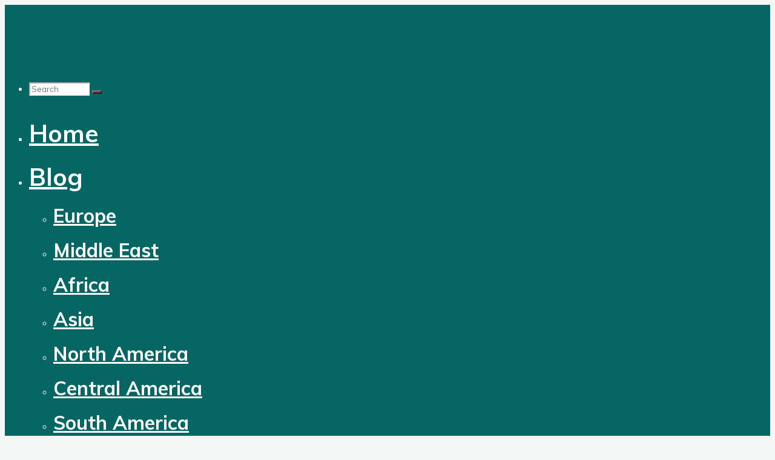

--- FILE ---
content_type: text/html; charset=UTF-8
request_url: http://blog.talesfromthesaddle.com/category/police
body_size: 17392
content:
<!DOCTYPE html>
<html lang="en-GB">
<head>
<meta name="viewport" content="width=device-width, user-scalable=yes, initial-scale=1.0">
<meta http-equiv="X-UA-Compatible" content="IE=edge" /><meta charset="UTF-8">
<link rel="profile" href="http://gmpg.org/xfn/11">
<meta name='robots' content='index, follow, max-image-preview:large, max-snippet:-1, max-video-preview:-1' />

	<!-- This site is optimized with the Yoast SEO plugin v26.5 - https://yoast.com/wordpress/plugins/seo/ -->
	<title>police Archives - TALES FROM THE SADDLE</title>
	<link rel="canonical" href="https://www.talesfromthesaddle.com/category/police" />
	<meta property="og:locale" content="en_GB" />
	<meta property="og:type" content="article" />
	<meta property="og:title" content="police Archives - TALES FROM THE SADDLE" />
	<meta property="og:url" content="https://www.talesfromthesaddle.com/category/police" />
	<meta property="og:site_name" content="TALES FROM THE SADDLE" />
	<meta name="twitter:card" content="summary_large_image" />
	<script type="application/ld+json" class="yoast-schema-graph">{"@context":"https://schema.org","@graph":[{"@type":"CollectionPage","@id":"https://www.talesfromthesaddle.com/category/police","url":"https://www.talesfromthesaddle.com/category/police","name":"police Archives - TALES FROM THE SADDLE","isPartOf":{"@id":"http://www.talesfromthesaddle.com/#website"},"breadcrumb":{"@id":"https://www.talesfromthesaddle.com/category/police#breadcrumb"},"inLanguage":"en-GB"},{"@type":"BreadcrumbList","@id":"https://www.talesfromthesaddle.com/category/police#breadcrumb","itemListElement":[{"@type":"ListItem","position":1,"name":"Home","item":"http://www.talesfromthesaddle.com/"},{"@type":"ListItem","position":2,"name":"police"}]},{"@type":"WebSite","@id":"http://www.talesfromthesaddle.com/#website","url":"http://www.talesfromthesaddle.com/","name":"TALES FROM THE SADDLE","description":"Around the World on a Honda XR125","publisher":{"@id":"http://www.talesfromthesaddle.com/#organization"},"potentialAction":[{"@type":"SearchAction","target":{"@type":"EntryPoint","urlTemplate":"http://www.talesfromthesaddle.com/?s={search_term_string}"},"query-input":{"@type":"PropertyValueSpecification","valueRequired":true,"valueName":"search_term_string"}}],"inLanguage":"en-GB"},{"@type":"Organization","@id":"http://www.talesfromthesaddle.com/#organization","name":"TALES FROM THE SADDLE","url":"http://www.talesfromthesaddle.com/","logo":{"@type":"ImageObject","inLanguage":"en-GB","@id":"http://www.talesfromthesaddle.com/#/schema/logo/image/","url":"http://www.talesfromthesaddle.com/newmap/wp-content/uploads/2023/01/Tales-Logo.png","contentUrl":"http://www.talesfromthesaddle.com/newmap/wp-content/uploads/2023/01/Tales-Logo.png","width":500,"height":500,"caption":"TALES FROM THE SADDLE"},"image":{"@id":"http://www.talesfromthesaddle.com/#/schema/logo/image/"}}]}</script>
	<!-- / Yoast SEO plugin. -->


<link rel='dns-prefetch' href='//www.talesfromthesaddle.com' />
<link rel='dns-prefetch' href='//fonts.googleapis.com' />
<link rel="alternate" type="application/rss+xml" title="TALES FROM THE SADDLE &raquo; Feed" href="http://www.talesfromthesaddle.com/feed" />
<link rel="alternate" type="application/rss+xml" title="TALES FROM THE SADDLE &raquo; Comments Feed" href="http://www.talesfromthesaddle.com/comments/feed" />
<link rel="alternate" type="application/rss+xml" title="TALES FROM THE SADDLE &raquo; police Category Feed" href="http://www.talesfromthesaddle.com/category/police/feed" />
<style id='wp-img-auto-sizes-contain-inline-css'>
img:is([sizes=auto i],[sizes^="auto," i]){contain-intrinsic-size:3000px 1500px}
/*# sourceURL=wp-img-auto-sizes-contain-inline-css */
</style>
<style id='wp-emoji-styles-inline-css'>

	img.wp-smiley, img.emoji {
		display: inline !important;
		border: none !important;
		box-shadow: none !important;
		height: 1em !important;
		width: 1em !important;
		margin: 0 0.07em !important;
		vertical-align: -0.1em !important;
		background: none !important;
		padding: 0 !important;
	}
/*# sourceURL=wp-emoji-styles-inline-css */
</style>
<style id='wp-block-library-inline-css'>
:root{--wp-block-synced-color:#7a00df;--wp-block-synced-color--rgb:122,0,223;--wp-bound-block-color:var(--wp-block-synced-color);--wp-editor-canvas-background:#ddd;--wp-admin-theme-color:#007cba;--wp-admin-theme-color--rgb:0,124,186;--wp-admin-theme-color-darker-10:#006ba1;--wp-admin-theme-color-darker-10--rgb:0,107,160.5;--wp-admin-theme-color-darker-20:#005a87;--wp-admin-theme-color-darker-20--rgb:0,90,135;--wp-admin-border-width-focus:2px}@media (min-resolution:192dpi){:root{--wp-admin-border-width-focus:1.5px}}.wp-element-button{cursor:pointer}:root .has-very-light-gray-background-color{background-color:#eee}:root .has-very-dark-gray-background-color{background-color:#313131}:root .has-very-light-gray-color{color:#eee}:root .has-very-dark-gray-color{color:#313131}:root .has-vivid-green-cyan-to-vivid-cyan-blue-gradient-background{background:linear-gradient(135deg,#00d084,#0693e3)}:root .has-purple-crush-gradient-background{background:linear-gradient(135deg,#34e2e4,#4721fb 50%,#ab1dfe)}:root .has-hazy-dawn-gradient-background{background:linear-gradient(135deg,#faaca8,#dad0ec)}:root .has-subdued-olive-gradient-background{background:linear-gradient(135deg,#fafae1,#67a671)}:root .has-atomic-cream-gradient-background{background:linear-gradient(135deg,#fdd79a,#004a59)}:root .has-nightshade-gradient-background{background:linear-gradient(135deg,#330968,#31cdcf)}:root .has-midnight-gradient-background{background:linear-gradient(135deg,#020381,#2874fc)}:root{--wp--preset--font-size--normal:16px;--wp--preset--font-size--huge:42px}.has-regular-font-size{font-size:1em}.has-larger-font-size{font-size:2.625em}.has-normal-font-size{font-size:var(--wp--preset--font-size--normal)}.has-huge-font-size{font-size:var(--wp--preset--font-size--huge)}.has-text-align-center{text-align:center}.has-text-align-left{text-align:left}.has-text-align-right{text-align:right}.has-fit-text{white-space:nowrap!important}#end-resizable-editor-section{display:none}.aligncenter{clear:both}.items-justified-left{justify-content:flex-start}.items-justified-center{justify-content:center}.items-justified-right{justify-content:flex-end}.items-justified-space-between{justify-content:space-between}.screen-reader-text{border:0;clip-path:inset(50%);height:1px;margin:-1px;overflow:hidden;padding:0;position:absolute;width:1px;word-wrap:normal!important}.screen-reader-text:focus{background-color:#ddd;clip-path:none;color:#444;display:block;font-size:1em;height:auto;left:5px;line-height:normal;padding:15px 23px 14px;text-decoration:none;top:5px;width:auto;z-index:100000}html :where(.has-border-color){border-style:solid}html :where([style*=border-top-color]){border-top-style:solid}html :where([style*=border-right-color]){border-right-style:solid}html :where([style*=border-bottom-color]){border-bottom-style:solid}html :where([style*=border-left-color]){border-left-style:solid}html :where([style*=border-width]){border-style:solid}html :where([style*=border-top-width]){border-top-style:solid}html :where([style*=border-right-width]){border-right-style:solid}html :where([style*=border-bottom-width]){border-bottom-style:solid}html :where([style*=border-left-width]){border-left-style:solid}html :where(img[class*=wp-image-]){height:auto;max-width:100%}:where(figure){margin:0 0 1em}html :where(.is-position-sticky){--wp-admin--admin-bar--position-offset:var(--wp-admin--admin-bar--height,0px)}@media screen and (max-width:600px){html :where(.is-position-sticky){--wp-admin--admin-bar--position-offset:0px}}

/*# sourceURL=wp-block-library-inline-css */
</style><style id='wp-block-media-text-inline-css'>
.wp-block-media-text{box-sizing:border-box;
  /*!rtl:begin:ignore*/direction:ltr;
  /*!rtl:end:ignore*/display:grid;grid-template-columns:50% 1fr;grid-template-rows:auto}.wp-block-media-text.has-media-on-the-right{grid-template-columns:1fr 50%}.wp-block-media-text.is-vertically-aligned-top>.wp-block-media-text__content,.wp-block-media-text.is-vertically-aligned-top>.wp-block-media-text__media{align-self:start}.wp-block-media-text.is-vertically-aligned-center>.wp-block-media-text__content,.wp-block-media-text.is-vertically-aligned-center>.wp-block-media-text__media,.wp-block-media-text>.wp-block-media-text__content,.wp-block-media-text>.wp-block-media-text__media{align-self:center}.wp-block-media-text.is-vertically-aligned-bottom>.wp-block-media-text__content,.wp-block-media-text.is-vertically-aligned-bottom>.wp-block-media-text__media{align-self:end}.wp-block-media-text>.wp-block-media-text__media{
  /*!rtl:begin:ignore*/grid-column:1;grid-row:1;
  /*!rtl:end:ignore*/margin:0}.wp-block-media-text>.wp-block-media-text__content{direction:ltr;
  /*!rtl:begin:ignore*/grid-column:2;grid-row:1;
  /*!rtl:end:ignore*/padding:0 8%;word-break:break-word}.wp-block-media-text.has-media-on-the-right>.wp-block-media-text__media{
  /*!rtl:begin:ignore*/grid-column:2;grid-row:1
  /*!rtl:end:ignore*/}.wp-block-media-text.has-media-on-the-right>.wp-block-media-text__content{
  /*!rtl:begin:ignore*/grid-column:1;grid-row:1
  /*!rtl:end:ignore*/}.wp-block-media-text__media a{display:block}.wp-block-media-text__media img,.wp-block-media-text__media video{height:auto;max-width:unset;vertical-align:middle;width:100%}.wp-block-media-text.is-image-fill>.wp-block-media-text__media{background-size:cover;height:100%;min-height:250px}.wp-block-media-text.is-image-fill>.wp-block-media-text__media>a{display:block;height:100%}.wp-block-media-text.is-image-fill>.wp-block-media-text__media img{height:1px;margin:-1px;overflow:hidden;padding:0;position:absolute;width:1px;clip:rect(0,0,0,0);border:0}.wp-block-media-text.is-image-fill-element>.wp-block-media-text__media{height:100%;min-height:250px}.wp-block-media-text.is-image-fill-element>.wp-block-media-text__media>a{display:block;height:100%}.wp-block-media-text.is-image-fill-element>.wp-block-media-text__media img{height:100%;object-fit:cover;width:100%}@media (max-width:600px){.wp-block-media-text.is-stacked-on-mobile{grid-template-columns:100%!important}.wp-block-media-text.is-stacked-on-mobile>.wp-block-media-text__media{grid-column:1;grid-row:1}.wp-block-media-text.is-stacked-on-mobile>.wp-block-media-text__content{grid-column:1;grid-row:2}}
/*# sourceURL=http://www.talesfromthesaddle.com/newmap/wp-includes/blocks/media-text/style.min.css */
</style>
<style id='wp-block-paragraph-inline-css'>
.is-small-text{font-size:.875em}.is-regular-text{font-size:1em}.is-large-text{font-size:2.25em}.is-larger-text{font-size:3em}.has-drop-cap:not(:focus):first-letter{float:left;font-size:8.4em;font-style:normal;font-weight:100;line-height:.68;margin:.05em .1em 0 0;text-transform:uppercase}body.rtl .has-drop-cap:not(:focus):first-letter{float:none;margin-left:.1em}p.has-drop-cap.has-background{overflow:hidden}:root :where(p.has-background){padding:1.25em 2.375em}:where(p.has-text-color:not(.has-link-color)) a{color:inherit}p.has-text-align-left[style*="writing-mode:vertical-lr"],p.has-text-align-right[style*="writing-mode:vertical-rl"]{rotate:180deg}
/*# sourceURL=http://www.talesfromthesaddle.com/newmap/wp-includes/blocks/paragraph/style.min.css */
</style>
<style id='global-styles-inline-css'>
:root{--wp--preset--aspect-ratio--square: 1;--wp--preset--aspect-ratio--4-3: 4/3;--wp--preset--aspect-ratio--3-4: 3/4;--wp--preset--aspect-ratio--3-2: 3/2;--wp--preset--aspect-ratio--2-3: 2/3;--wp--preset--aspect-ratio--16-9: 16/9;--wp--preset--aspect-ratio--9-16: 9/16;--wp--preset--color--black: #000000;--wp--preset--color--cyan-bluish-gray: #abb8c3;--wp--preset--color--white: #ffffff;--wp--preset--color--pale-pink: #f78da7;--wp--preset--color--vivid-red: #cf2e2e;--wp--preset--color--luminous-vivid-orange: #ff6900;--wp--preset--color--luminous-vivid-amber: #fcb900;--wp--preset--color--light-green-cyan: #7bdcb5;--wp--preset--color--vivid-green-cyan: #00d084;--wp--preset--color--pale-cyan-blue: #8ed1fc;--wp--preset--color--vivid-cyan-blue: #0693e3;--wp--preset--color--vivid-purple: #9b51e0;--wp--preset--color--accent-1: #963232;--wp--preset--color--accent-2: #0F8B8D;--wp--preset--color--headings: #162521;--wp--preset--color--sitetext: #707070;--wp--preset--color--sitebg: #f3f7f6;--wp--preset--gradient--vivid-cyan-blue-to-vivid-purple: linear-gradient(135deg,rgb(6,147,227) 0%,rgb(155,81,224) 100%);--wp--preset--gradient--light-green-cyan-to-vivid-green-cyan: linear-gradient(135deg,rgb(122,220,180) 0%,rgb(0,208,130) 100%);--wp--preset--gradient--luminous-vivid-amber-to-luminous-vivid-orange: linear-gradient(135deg,rgb(252,185,0) 0%,rgb(255,105,0) 100%);--wp--preset--gradient--luminous-vivid-orange-to-vivid-red: linear-gradient(135deg,rgb(255,105,0) 0%,rgb(207,46,46) 100%);--wp--preset--gradient--very-light-gray-to-cyan-bluish-gray: linear-gradient(135deg,rgb(238,238,238) 0%,rgb(169,184,195) 100%);--wp--preset--gradient--cool-to-warm-spectrum: linear-gradient(135deg,rgb(74,234,220) 0%,rgb(151,120,209) 20%,rgb(207,42,186) 40%,rgb(238,44,130) 60%,rgb(251,105,98) 80%,rgb(254,248,76) 100%);--wp--preset--gradient--blush-light-purple: linear-gradient(135deg,rgb(255,206,236) 0%,rgb(152,150,240) 100%);--wp--preset--gradient--blush-bordeaux: linear-gradient(135deg,rgb(254,205,165) 0%,rgb(254,45,45) 50%,rgb(107,0,62) 100%);--wp--preset--gradient--luminous-dusk: linear-gradient(135deg,rgb(255,203,112) 0%,rgb(199,81,192) 50%,rgb(65,88,208) 100%);--wp--preset--gradient--pale-ocean: linear-gradient(135deg,rgb(255,245,203) 0%,rgb(182,227,212) 50%,rgb(51,167,181) 100%);--wp--preset--gradient--electric-grass: linear-gradient(135deg,rgb(202,248,128) 0%,rgb(113,206,126) 100%);--wp--preset--gradient--midnight: linear-gradient(135deg,rgb(2,3,129) 0%,rgb(40,116,252) 100%);--wp--preset--font-size--small: 10px;--wp--preset--font-size--medium: 20px;--wp--preset--font-size--large: 25px;--wp--preset--font-size--x-large: 42px;--wp--preset--font-size--normal: 16px;--wp--preset--font-size--larger: 40px;--wp--preset--spacing--20: 0.44rem;--wp--preset--spacing--30: 0.67rem;--wp--preset--spacing--40: 1rem;--wp--preset--spacing--50: 1.5rem;--wp--preset--spacing--60: 2.25rem;--wp--preset--spacing--70: 3.38rem;--wp--preset--spacing--80: 5.06rem;--wp--preset--shadow--natural: 6px 6px 9px rgba(0, 0, 0, 0.2);--wp--preset--shadow--deep: 12px 12px 50px rgba(0, 0, 0, 0.4);--wp--preset--shadow--sharp: 6px 6px 0px rgba(0, 0, 0, 0.2);--wp--preset--shadow--outlined: 6px 6px 0px -3px rgb(255, 255, 255), 6px 6px rgb(0, 0, 0);--wp--preset--shadow--crisp: 6px 6px 0px rgb(0, 0, 0);}:where(.is-layout-flex){gap: 0.5em;}:where(.is-layout-grid){gap: 0.5em;}body .is-layout-flex{display: flex;}.is-layout-flex{flex-wrap: wrap;align-items: center;}.is-layout-flex > :is(*, div){margin: 0;}body .is-layout-grid{display: grid;}.is-layout-grid > :is(*, div){margin: 0;}:where(.wp-block-columns.is-layout-flex){gap: 2em;}:where(.wp-block-columns.is-layout-grid){gap: 2em;}:where(.wp-block-post-template.is-layout-flex){gap: 1.25em;}:where(.wp-block-post-template.is-layout-grid){gap: 1.25em;}.has-black-color{color: var(--wp--preset--color--black) !important;}.has-cyan-bluish-gray-color{color: var(--wp--preset--color--cyan-bluish-gray) !important;}.has-white-color{color: var(--wp--preset--color--white) !important;}.has-pale-pink-color{color: var(--wp--preset--color--pale-pink) !important;}.has-vivid-red-color{color: var(--wp--preset--color--vivid-red) !important;}.has-luminous-vivid-orange-color{color: var(--wp--preset--color--luminous-vivid-orange) !important;}.has-luminous-vivid-amber-color{color: var(--wp--preset--color--luminous-vivid-amber) !important;}.has-light-green-cyan-color{color: var(--wp--preset--color--light-green-cyan) !important;}.has-vivid-green-cyan-color{color: var(--wp--preset--color--vivid-green-cyan) !important;}.has-pale-cyan-blue-color{color: var(--wp--preset--color--pale-cyan-blue) !important;}.has-vivid-cyan-blue-color{color: var(--wp--preset--color--vivid-cyan-blue) !important;}.has-vivid-purple-color{color: var(--wp--preset--color--vivid-purple) !important;}.has-black-background-color{background-color: var(--wp--preset--color--black) !important;}.has-cyan-bluish-gray-background-color{background-color: var(--wp--preset--color--cyan-bluish-gray) !important;}.has-white-background-color{background-color: var(--wp--preset--color--white) !important;}.has-pale-pink-background-color{background-color: var(--wp--preset--color--pale-pink) !important;}.has-vivid-red-background-color{background-color: var(--wp--preset--color--vivid-red) !important;}.has-luminous-vivid-orange-background-color{background-color: var(--wp--preset--color--luminous-vivid-orange) !important;}.has-luminous-vivid-amber-background-color{background-color: var(--wp--preset--color--luminous-vivid-amber) !important;}.has-light-green-cyan-background-color{background-color: var(--wp--preset--color--light-green-cyan) !important;}.has-vivid-green-cyan-background-color{background-color: var(--wp--preset--color--vivid-green-cyan) !important;}.has-pale-cyan-blue-background-color{background-color: var(--wp--preset--color--pale-cyan-blue) !important;}.has-vivid-cyan-blue-background-color{background-color: var(--wp--preset--color--vivid-cyan-blue) !important;}.has-vivid-purple-background-color{background-color: var(--wp--preset--color--vivid-purple) !important;}.has-black-border-color{border-color: var(--wp--preset--color--black) !important;}.has-cyan-bluish-gray-border-color{border-color: var(--wp--preset--color--cyan-bluish-gray) !important;}.has-white-border-color{border-color: var(--wp--preset--color--white) !important;}.has-pale-pink-border-color{border-color: var(--wp--preset--color--pale-pink) !important;}.has-vivid-red-border-color{border-color: var(--wp--preset--color--vivid-red) !important;}.has-luminous-vivid-orange-border-color{border-color: var(--wp--preset--color--luminous-vivid-orange) !important;}.has-luminous-vivid-amber-border-color{border-color: var(--wp--preset--color--luminous-vivid-amber) !important;}.has-light-green-cyan-border-color{border-color: var(--wp--preset--color--light-green-cyan) !important;}.has-vivid-green-cyan-border-color{border-color: var(--wp--preset--color--vivid-green-cyan) !important;}.has-pale-cyan-blue-border-color{border-color: var(--wp--preset--color--pale-cyan-blue) !important;}.has-vivid-cyan-blue-border-color{border-color: var(--wp--preset--color--vivid-cyan-blue) !important;}.has-vivid-purple-border-color{border-color: var(--wp--preset--color--vivid-purple) !important;}.has-vivid-cyan-blue-to-vivid-purple-gradient-background{background: var(--wp--preset--gradient--vivid-cyan-blue-to-vivid-purple) !important;}.has-light-green-cyan-to-vivid-green-cyan-gradient-background{background: var(--wp--preset--gradient--light-green-cyan-to-vivid-green-cyan) !important;}.has-luminous-vivid-amber-to-luminous-vivid-orange-gradient-background{background: var(--wp--preset--gradient--luminous-vivid-amber-to-luminous-vivid-orange) !important;}.has-luminous-vivid-orange-to-vivid-red-gradient-background{background: var(--wp--preset--gradient--luminous-vivid-orange-to-vivid-red) !important;}.has-very-light-gray-to-cyan-bluish-gray-gradient-background{background: var(--wp--preset--gradient--very-light-gray-to-cyan-bluish-gray) !important;}.has-cool-to-warm-spectrum-gradient-background{background: var(--wp--preset--gradient--cool-to-warm-spectrum) !important;}.has-blush-light-purple-gradient-background{background: var(--wp--preset--gradient--blush-light-purple) !important;}.has-blush-bordeaux-gradient-background{background: var(--wp--preset--gradient--blush-bordeaux) !important;}.has-luminous-dusk-gradient-background{background: var(--wp--preset--gradient--luminous-dusk) !important;}.has-pale-ocean-gradient-background{background: var(--wp--preset--gradient--pale-ocean) !important;}.has-electric-grass-gradient-background{background: var(--wp--preset--gradient--electric-grass) !important;}.has-midnight-gradient-background{background: var(--wp--preset--gradient--midnight) !important;}.has-small-font-size{font-size: var(--wp--preset--font-size--small) !important;}.has-medium-font-size{font-size: var(--wp--preset--font-size--medium) !important;}.has-large-font-size{font-size: var(--wp--preset--font-size--large) !important;}.has-x-large-font-size{font-size: var(--wp--preset--font-size--x-large) !important;}
/*# sourceURL=global-styles-inline-css */
</style>

<style id='classic-theme-styles-inline-css'>
/*! This file is auto-generated */
.wp-block-button__link{color:#fff;background-color:#32373c;border-radius:9999px;box-shadow:none;text-decoration:none;padding:calc(.667em + 2px) calc(1.333em + 2px);font-size:1.125em}.wp-block-file__button{background:#32373c;color:#fff;text-decoration:none}
/*# sourceURL=/wp-includes/css/classic-themes.min.css */
</style>
<link rel='stylesheet' id='parent-style-css' href='http://www.talesfromthesaddle.com/newmap/wp-content/themes/bravada/style.css?ver=6.9' media='all' />
<link rel='stylesheet' id='child-style-css' href='http://www.talesfromthesaddle.com/newmap/wp-content/themes/bravada-child/style.css?ver=6.9' media='all' />
<link rel='stylesheet' id='bravada-themefonts-css' href='http://www.talesfromthesaddle.com/newmap/wp-content/themes/bravada/resources/fonts/fontfaces.css?ver=1.2.0' media='all' />
<link rel='stylesheet' id='bravada-googlefonts-css' href='//fonts.googleapis.com/css?family=Muli%3A%7CPlayfair+Display%3A%7COpen+Sans%3A%7CMuli%3A100%2C200%2C300%2C400%2C500%2C600%2C700%2C800%2C900%7CMuli%3A700%7CPlayfair+Display%3A700%7COpen+Sans%3A700&#038;ver=1.2.0' media='all' />
<link rel='stylesheet' id='bravada-main-css' href='http://www.talesfromthesaddle.com/newmap/wp-content/themes/bravada-child/style.css?ver=1.2.0' media='all' />
<style id='bravada-main-inline-css'>
 body:not(.bravada-landing-page) #container, #colophon-inside, .footer-inside, #breadcrumbs-container-inside { margin: 0 auto; max-width: 1480px; } body:not(.bravada-landing-page) #container { max-width: calc( 1480px - 4em ); } #primary { width: 320px; } #secondary { width: 320px; } #container.one-column .main { width: 100%; } #container.two-columns-right #secondary { float: right; } #container.two-columns-right .main, .two-columns-right #breadcrumbs { width: calc( 100% - 320px ); float: left; } #container.two-columns-left #primary { float: left; } #container.two-columns-left .main, .two-columns-left #breadcrumbs { width: calc( 100% - 320px ); float: right; } #container.three-columns-right #primary, #container.three-columns-left #primary, #container.three-columns-sided #primary { float: left; } #container.three-columns-right #secondary, #container.three-columns-left #secondary, #container.three-columns-sided #secondary { float: left; } #container.three-columns-right #primary, #container.three-columns-left #secondary { margin-left: 0%; margin-right: 0%; } #container.three-columns-right .main, .three-columns-right #breadcrumbs { width: calc( 100% - 640px ); float: left; } #container.three-columns-left .main, .three-columns-left #breadcrumbs { width: calc( 100% - 640px ); float: right; } #container.three-columns-sided #secondary { float: right; } #container.three-columns-sided .main, .three-columns-sided #breadcrumbs { width: calc( 100% - 640px ); float: right; } .three-columns-sided #breadcrumbs { margin: 0 calc( 0% + 320px ) 0 -1920px; } html { font-family: Muli; font-size: 16px; font-weight: 400; line-height: 1.8; ; } #site-title { font-family: Muli; font-size: 1.3em; font-weight: 700; } #site-text { ; } nav#mobile-menu #mobile-nav a { font-family: Muli; font-size: 2.5em; font-weight: 700; font-size: clamp(1.3rem, 5vw, 2.5em); ; } nav#mobile-menu #mobile-nav ul.sub-menu a { font-size: clamp(1.1rem, 4vw, 2em); } nav#mobile-menu input[type=search] { font-family: Muli; } .widget-title, #comments-title, #reply-title, .related-posts .related-main-title, .main .author-info .page-title { font-family: Playfair Display; font-size: 1.2em; font-weight: 700; line-height: 2; margin-bottom: 0.5em; ; } .widget-title::after, #comments-title::after, #reply-title::after, .related-posts .related-main-title::after { margin-bottom: 0.5em; } .widget-container { font-family: Muli; font-size: 1em; font-weight: 400; } .widget-container ul li { line-height: 1.8; ; } .entry-title, .main .page-title { font-family: Open Sans; font-size: 1.7em; font-weight: 700; ; } body:not(.single) .entry-meta > span { font-family: Muli; font-size: 1em; font-weight: 300; ; } /* single post titles/metas */ #header-page-title .entry-title, .singular-title, .lp-staticslider .staticslider-caption-title, .seriousslider-theme .seriousslider-caption-title { font-family: Playfair Display; font-size: 5em; font-weight: 700; font-size: clamp(2.5em, 5vw, 5em ); line-height: 1.3; ; } .single .entry-meta > span { font-family: Muli; font-size: 1.1em; font-weight: 300; ; } h1 { font-size: 2.33em; } h2 { font-size: 2.06em; } h3 { font-size: 1.79em; } h4 { font-size: 1.52em; } h5 { font-size: 1.25em; } h6 { font-size: 0.98em; } h1, h2, h3, h4 { font-family: Open Sans; font-weight: 700; ; } .entry-content h1, .entry-summary h1, .entry-content h2, .entry-summary h2, .entry-content h3, .entry-summary h3, .entry-content h4, .entry-summary h4, .entry-content h5, .entry-summary h5, .entry-content h6, .entry-summary h6 { line-height: 1.2; margin-bottom: 0.5em; } .lp-section-header .lp-section-desc, .lp-box-title, .lp-tt-title, #nav-fixed a + a, #nav-below span, .lp-blocks.lp-blocks1 .lp-block .lp-block-readmore { font-family: Open Sans; } .lp-section-header .lp-section-title { font-family: Muli; } blockquote cite { font-family: Muli; } :root { --bravada-accent-1: #963232; --bravada-accent-2: #0F8B8D; } .bravada-accent-1 { color: #963232; } .bravada-accent-2 { color: #0F8B8D; } .bravada-accent-1-bg { background-color: #963232; } .bravada-accent-2-bg { background-color: #0F8B8D; } body { color: #707070; background-color: #F3F7F6; } .lp-staticslider .staticslider-caption-text a { color: #FFFFFF; } #site-header-main, .menu-search-animated .searchform input[type="search"], #access .menu-search-animated .searchform, .site-header-bottom-fixed, .bravada-over-menu .site-header-bottom.header-fixed .site-header-bottom-fixed { background-color: #FFFFFF; } .bravada-over-menu .site-header-bottom-fixed { background: transparent; } .bravada-over-menu .header-fixed.site-header-bottom #site-title a, .bravada-over-menu .header-fixed.site-header-bottom #site-description { color: #963232; } .bravada-over-menu #site-title a, .bravada-over-menu #site-description, .bravada-over-menu #access > div > ul > li, .bravada-over-menu #access > div > ul > li > a, .bravada-over-menu .site-header-bottom:not(.header-fixed) #nav-toggle, #breadcrumbs-container span, #breadcrumbs-container a, #breadcrumbs-container i { color: #FFFFFF; } #bmobile #site-title a { color: #963232; } #site-title a::before { background: #963232; } body:not(.bravada-over-menu) .site-header-bottom #site-title a::before, .bravada-over-menu .header-fixed.site-header-bottom #site-title a::before { background: #0F8B8D; } body:not(.bravada-over-menu) .site-header-bottom #site-title a:hover { color: #963232; } #site-title a:hover::before { background: #0F8B8D; } #access > div > ul > li, #access > div > ul > li > a, .bravada-over-menu .header-fixed.site-header-bottom #access > div > ul > li:not([class*='current']), .bravada-over-menu .header-fixed.site-header-bottom #access > div > ul > li:not([class*='current']) > a { color: #444444; } .hamburger span { background-color: #444444; } #mobile-menu, nav#mobile-menu #mobile-nav a { color: #FFFFFF; } nav#mobile-menu #mobile-nav > li.current_page_item > a, nav#mobile-menu #mobile-nav > li.current-menu-item > a, nav#mobile-menu #mobile-nav > li.current_page_ancestor > a, nav#mobile-menu #mobile-nav > li.current-menu-ancestor > a, nav#mobile-menu #mobile-nav a:hover { color: #963232; } nav#mobile-menu { color: #FFFFFF; background-color: #066664; } #mobile-nav .searchform input[type="search"] { border-color: #FFFFFF; } .burgermenu-active.bravada-over-menu .site-header-bottom.header-fixed .site-header-bottom-fixed { background-color: transparent; } .burgermenu-active.bravada-over-menu .site-header-bottom .hamburger span { background-color: #FFFFFF; } .bravada-over-menu:not(.burgermenu-active) .site-header-bottom:not(.header-fixed) .hamburger span { background-color: #FFFFFF; } .bravada-over-menu .header-fixed.site-header-bottom .side-section-element.widget_cryout_socials a:hover::before, .side-section-element.widget_cryout_socials a:hover::before { color: #FFFFFF; } #access ul.sub-menu li a, #access ul.children li a, .topmenu ul li a { color: #FFFFFF; } #access ul.sub-menu li a, #access ul.children li a { background-color: #066664; } #access ul.sub-menu li a:hover, #access ul.children li a:hover { color: #963232; } #access > div > ul > li.current_page_item > a, #access > div > ul > li.current-menu-item > a, #access > div > ul > li.current_page_ancestor > a, #access > div > ul > li.current-menu-ancestor > a, .bravada-over-menu .header-fixed.site-header-bottom #access > div > ul > li > a { color: #963232; } #access ul.children > li.current_page_item > a, #access ul.sub-menu > li.current-menu-item > a, #access ul.children > li.current_page_ancestor > a, #access ul.sub-menu > li.current-menu-ancestor > a { opacity: 0.95; } #access > div > ul ul > li a:not(:only-child)::after { border-left-color: #066664; } #access > div > ul > li > ul::before { border-bottom-color: #066664; } #access ul li.special1 > a { background-color: #f0f0f0; } #access ul li.special2 > a { background-color: #444444; color: #FFFFFF; } #access ul li.accent1 > a { background-color: #963232; color: #FFFFFF; } #access ul li.accent2 > a { background-color: #0F8B8D; color: #FFFFFF; } #access ul li.accent1 > a:hover, #access ul li.accent2 > a:hover { color: #FFFFFF; } #access > div > ul > li.accent1 > a > span::before, #access > div > ul > li.accent2 > a > span::before { background-color: #FFFFFF; } article.hentry, body:not(.blog):not(.page-template-template-blog):not(.archive):not(.search) #container:not(.bravada-landing-page) .main, body.bravada-boxed-layout:not(.bravada-landing-page) #container { background-color: #f3f7f6; } .pagination span { color: #0F8B8D; } .pagination a:hover { background-color: #963232; color: #f3f7f6; } #header-overlay, .lp-staticslider::after, .seriousslider-theme .item::after { background-color: #08415c; background: -webkit-linear-gradient( 90deg, #08415c 0%, #1c110a 100%); background: linear-gradient( 180deg, #08415c 0%, #1c110a 100%); opacity: 0.6; pointer-events: none; } #header-page-title #header-page-title-inside, #header-page-title .entry-title, #header-page-title .entry-meta span, #header-page-title .entry-meta a, #header-page-title .entry-meta time, #header-page-title .entry-meta .icon-metas::before, #header-page-title .byline, #header-page-title #breadcrumbs-nav, .lp-staticslider .staticslider-caption-inside, .seriousslider-theme .seriousslider-caption-inside { color: #FFFFFF; } #colophon, #footer { background-color: #1e3231; color: #DBDBDB; } .post-thumbnail-container .featured-image-overlay::before { background-color: #963232; background: -webkit-gradient(linear, left top, left bottom, from(#963232), to(#0F8B8D)); background: linear-gradient(to bottom, #963232, #0F8B8D); } .post-thumbnail-container .featured-image-overlay::after { background-color: #963232; background: -webkit-gradient(linear, left top, left bottom, from(#963232), to(#0F8B8D)); background: linear-gradient(to bottom, #0F8B8D, #963232); } .main #content-masonry .post-thumbnail-container:hover + .entry-after-image .entry-title a { color: #963232; } @media (max-width: 720px) { .bravada-magazine-one .main #content-masonry .post-thumbnail-container + .entry-after-image { background-color: #f3f7f6; } } .entry-title a:active, .entry-title a:hover { color: #963232; } span.entry-format { color: #963232; } .main #content-masonry .format-link .entry-content a { background-color: #963232; color: #f3f7f6; } .main #content-masonry .format-link::after { color: #f3f7f6; } .cryout article.hentry.format-image, .cryout article.hentry.format-audio, .cryout article.hentry.format-video { background-color: #f3f7f6; } .format-aside, .format-quote { border-color: #e2e6e5; } .single .author-info { border-color: #e2e6e5; } .entry-content h5, .entry-content h6, .lp-text-content h5, .lp-text-content h6 { color: #0F8B8D; } .entry-content blockquote::before, .entry-content blockquote::after { color: rgba(112,112,112,0.2); } .entry-content h1, .entry-content h2, .entry-content h3, .entry-content h4, .lp-text-content h1, .lp-text-content h2, .lp-text-content h3, .lp-text-content h4 { color: #162521; } .entry-title, .page-title { color: #162521; } a { color: #963232; } a:hover, .widget-area a, .entry-meta span a:hover, .comments-link a { color: #0F8B8D; } .comments-link a:hover, .widget-area a:hover { color: #963232; } .socials a::before, .socials a:hover::before { color: #963232; } .socials a::after, .socials a:hover::after { color: #0F8B8D; } .bravada-normalizedtags #content .tagcloud a { color: #f3f7f6; background-color: #963232; } .bravada-normalizedtags #content .tagcloud a:hover { background-color: #0F8B8D; } #nav-fixed i { background-color: #cfd3d2; } #nav-fixed .nav-next:hover i, #nav-fixed .nav-previous:hover i { background-color: #0F8B8D; } #nav-fixed a:hover + a, #nav-fixed a + a:hover { background-color: rgba(15,139,141,1); } #nav-fixed i, #nav-fixed span { color: #f3f7f6; } button#toTop i::before { color: #963232; } button#toTop i::after { color: #0F8B8D; } @media (max-width: 800px) { .cryout #footer-bottom .footer-inside { padding-top: 2.5em; } .cryout .footer-inside a#toTop { background-color: #963232; color: #F3F7F6; } .cryout .footer-inside a#toTop:hover { opacity: 0.8;} } .entry-meta .icon-metas:before { color: #b5b5b5; } #site-title span a::before { width: calc(100% - 0em); } .bravada-caption-one .main .wp-caption .wp-caption-text { border-bottom-color: #e2e6e5; } .bravada-caption-two .main .wp-caption .wp-caption-text { background-color: #e9edec; } .bravada-image-one .entry-content img[class*="align"], .bravada-image-one .entry-summary img[class*="align"], .bravada-image-two .entry-content img[class*='align'], .bravada-image-two .entry-summary img[class*='align'] { border-color: #e2e6e5; } .bravada-image-five .entry-content img[class*='align'], .bravada-image-five .entry-summary img[class*='align'] { border-color: #963232; } .entry-summary .excerpt-fade { background-image: linear-gradient(to left, #f3f7f6, transparent); } /* diffs */ span.edit-link a.post-edit-link, span.edit-link a.post-edit-link:hover, span.edit-link .icon-edit:before { color: #707070; } .searchform { border-color: #dfe3e2; } .entry-meta span, .entry-meta a, .entry-utility span, .entry-utility a, .entry-meta time, #breadcrumbs-nav { color: #a7a7a7; } .main #content-masonry .post-thumbnail-container span.bl_categ, .main #content-masonry .post-thumbnail-container .comments-link { background-color: #f3f7f6; } .footermenu ul li span.sep { color: #963232; } .entry-meta a::after, .entry-utility a::after { background: #0F8B8D; } #header-page-title .category-metas a { color: #963232; } .entry-meta .author:hover .avatar { border-color: #963232; } .animated-title span.cry-single.animated-letter, .animated-title span.cry-double.animated-letter { color: #963232; } span.entry-sticky { color: #0F8B8D; } #commentform { } code, #nav-below .nav-previous a::before, #nav-below .nav-next a::before { background-color: #e2e6e5; } #nav-below .nav-previous::after, #nav-below .nav-next::after { background-color: #963232; } pre, .comment-author { border-color: #e2e6e5; } .commentlist .comment-area, .commentlist .pingback { border-color: #e7ebea; } .commentlist img.avatar { background-color: #f3f7f6; } .comment-meta a { color: #bfbfbf; } .commentlist .reply a, .commentlist .author-name, .commentlist .author-name a { background-color: #963232; color: #f3f7f6; } .commentlist .reply a:hover { background-color: #0F8B8D; } select, input[type], textarea { color: #707070; background-color: #e9edec; } .sidey select { background-color: #f3f7f6; } .searchform .searchsubmit { background: #963232; } .searchform:hover .searchsubmit { background: #0F8B8D; } .searchform input[type="search"], .searchform input[type="search"]:hover, .searchform input[type="search"]:focus { background-color: #f3f7f6; } input[type]:hover, textarea:hover, select:hover, input[type]:focus, textarea:focus, select:focus { border-color: #d0d4d3; } button, input[type="button"], input[type="submit"], input[type="reset"] { background-color: #963232; color: #f3f7f6; } button:hover, input[type="button"]:hover, input[type="submit"]:hover, input[type="reset"]:hover { background-color: #0F8B8D; } .comment-form-author input, .comment-form-email input, .comment-form-url input, .comment-form-comment textarea { background-color: #e4e8e7; } .comment-form-author input:hover, .comment-form-email input:hover, .comment-form-url input:hover, .comment-form-comment textarea:hover, .comment-form-author input:focus, .comment-form-email input:focus, .comment-form-url input:focus, .comment-form-comment textarea:focus { background-color: #963232; color: #f3f7f6; } .comment-form-author, .comment-form-email { border-color: #f3f7f6; } hr { background-color: #e4e8e7; } .cryout-preloader-inside .bounce1 { background-color: #963232; } .cryout-preloader-inside .bounce2 { background-color: #0F8B8D; } .page-header.pad-container { background-color: #f3f7f6; } /* gutenberg */ .wp-block-image.alignwide { margin-left: calc( ( 0% + 4em ) * -1 ); margin-right: calc( ( 0% + 4em ) * -1 ); } .wp-block-image.alignwide img { width: calc( 100% + 8em ); max-width: calc( 100% + 8em ); } .has-accent-1-color, .has-accent-1-color:hover { color: #963232; } .has-accent-2-color, .has-accent-2-color:hover { color: #0F8B8D; } .has-headings-color, .has-headings-color:hover { color: #162521; } .has-sitetext-color, .has-sitetext-color:hover { color: #707070; } .has-sitebg-color, .has-sitebg-color:hover { color: #f3f7f6; } .has-accent-1-background-color { background-color: #963232; } .has-accent-2-background-color { background-color: #0F8B8D; } .has-headings-background-color { background-color: #162521; } .has-sitetext-background-color { background-color: #707070; } .has-sitebg-background-color { background-color: #f3f7f6; } .has-small-font-size { font-size: 13px; } .has-regular-font-size { font-size: 16px; } .has-large-font-size { font-size: 19px; } .has-larger-font-size { font-size: 23px; } .has-huge-font-size { font-size: 23px; } /* woocommerce */ .woocommerce-thumbnail-container .woocommerce-buttons-container a, .woocommerce-page #respond input#submit.alt, .woocommerce a.button.alt, .woocommerce-page button.button.alt, .woocommerce input.button.alt, .woocommerce #respond input#submit, .woocommerce a.button, .woocommerce button.button, .woocommerce input.button { } .woocommerce ul.products li.product .woocommerce-loop-category__title, .woocommerce ul.products li.product .woocommerce-loop-product__title, .woocommerce ul.products li.product h3, .woocommerce div.product .product_title, .woocommerce .woocommerce-tabs h2 { font-family: Muli; } .woocommerce ul.products li.product .woocommerce-loop-category__title, .woocommerce ul.products li.product .woocommerce-loop-product__title, .woocommerce ul.products li.product h3, .woocommerce .star-rating { color: #0F8B8D; } .woocommerce #respond input#submit, .woocommerce a.button, .woocommerce button.button, .woocommerce input.button { background-color: #963232; color: #f3f7f6; line-height: 1.8; } .woocommerce #respond input#submit:hover, .woocommerce a.button:hover, .woocommerce button.button:hover, .woocommerce input.button:hover { background-color: #0f8b8d; color: #f3f7f6; } .woocommerce-page #respond input#submit.alt, .woocommerce a.button.alt, .woocommerce-page button.button.alt, .woocommerce input.button.alt { color: #963232; line-height: 1.8; } .woocommerce-page #respond input#submit.alt::after, .woocommerce a.button.alt::after, .woocommerce-page button.button.alt::after, .woocommerce input.button.alt::after { content: ""; position: absolute; left: 0; top: 0; width: 100%; height: 100%; outline: 2px solid; -webkit-transition: .3s ease all; transition: .3s ease all; } .woocommerce-page #respond input#submit.alt:hover::after, .woocommerce a.button.alt:hover::after, .woocommerce-page button.button.alt:hover::after, .woocommerce input.button.alt:hover::after { opacity: 0; -webkit-transform: scale(1.2, 1.4); transform: scale(1.2, 1.4); } .woocommerce-page #respond input#submit.alt:hover, .woocommerce a.button.alt:hover, .woocommerce-page button.button.alt:hover, .woocommerce input.button.alt:hover { color: #0F8B8D; } .woocommerce div.product .woocommerce-tabs ul.tabs li.active { border-bottom-color: #f3f7f6; } .woocommerce #respond input#submit.alt.disabled, .woocommerce #respond input#submit.alt.disabled:hover, .woocommerce #respond input#submit.alt:disabled, .woocommerce #respond input#submit.alt:disabled:hover, .woocommerce #respond input#submit.alt[disabled]:disabled, .woocommerce #respond input#submit.alt[disabled]:disabled:hover, .woocommerce a.button.alt.disabled, .woocommerce a.button.alt.disabled:hover, .woocommerce a.button.alt:disabled, .woocommerce a.button.alt:disabled:hover, .woocommerce a.button.alt[disabled]:disabled, .woocommerce a.button.alt[disabled]:disabled:hover, .woocommerce button.button.alt.disabled, .woocommerce button.button.alt.disabled:hover, .woocommerce button.button.alt:disabled, .woocommerce button.button.alt:disabled:hover, .woocommerce button.button.alt[disabled]:disabled, .woocommerce button.button.alt[disabled]:disabled:hover, .woocommerce input.button.alt.disabled, .woocommerce input.button.alt.disabled:hover, .woocommerce input.button.alt:disabled, .woocommerce input.button.alt:disabled:hover, .woocommerce input.button.alt[disabled]:disabled, .woocommerce input.button.alt[disabled]:disabled:hover { background-color: #0F8B8D; color: #fff; } .woocommerce div.product .product_title, .woocommerce ul.products li.product .price, .woocommerce div.product p.price, .woocommerce div.product span.price { color: #0f8b8d} .woocommerce .quantity .qty { background-color: #e2e6e5; } .woocommerce-checkout #payment { background: #e9edec; } .woocommerce .widget_price_filter .ui-slider .ui-slider-handle { background: #0f8b8d; } .woocommerce div.product .products > h2, .woocommerce .cart-collaterals h2 { font-family: Playfair Display; font-size: 1.2em; font-weight: 700; line-height: 2; ; } .woocommerce div.product .products > h2::after, .woocommerce .cart-collaterals h2::after { background-color: #963232 ; } .main .entry-content, .main .entry-summary { text-align: inherit; } .main p, .main ul, .main ol, .main dd, .main pre, .main hr { margin-bottom: 1em; } .main .entry-content p { text-indent: 0em; } .main a.post-featured-image { background-position: center center; } #header-widget-area { width: 33%; right: 10px; } .bravada-striped-table .main thead th, .bravada-bordered-table .main thead th, .bravada-striped-table .main td, .bravada-striped-table .main th, .bravada-bordered-table .main th, .bravada-bordered-table .main td { border-color: #dde1e0; } .bravada-clean-table .main th, .bravada-striped-table .main tr:nth-child(even) td, .bravada-striped-table .main tr:nth-child(even) th { background-color: #ecf0ef; } .bravada-cropped-featured .main .post-thumbnail-container { height: 300px; } .bravada-responsive-featured .main .post-thumbnail-container { max-height: 300px; height: auto; } article.hentry .article-inner, #content-masonry article.hentry .article-inner { padding: 0%; } .site-header-bottom { height:75px; } .site-header-bottom .site-header-inside { height:75px; } .menu-search-animated, .menu-burger, #sheader-container, .identity, #nav-toggle { height: 75px; line-height: 75px; } #access div > ul > li > a, #access ul li[class*="icon"]::before { line-height:75px; } nav#mobile-menu { padding-top: 85px; } body.admin-bar nav#mobile-menu { padding-top: 117px; } #branding { height: 75px; } .bravada-responsive-headerimage #masthead #header-image-main-inside { max-height: 1080px; } .bravada-cropped-headerimage #masthead #header-image-main-inside { height: 1080px; } #header-widget-area { top: 85px; } .bravada-landing-page .lp-blocks-inside, .bravada-landing-page .lp-boxes-inside, .bravada-landing-page .lp-text-inside, .bravada-landing-page .lp-posts-inside, .bravada-landing-page .lp-page-inside, .bravada-landing-page .lp-section-header, .bravada-landing-page .content-widget { max-width: 1480px; } @media (min-width: 960px) { .bravada-landing-page .lp-blocks.lp-blocks1 .lp-blocks-inside { max-width: calc(1480px - 5em); background-color: #f3f7f6; } } #header-page-title #header-page-title-inside, .lp-staticslider .staticslider-caption, .seriousslider.seriousslider-theme .seriousslider-caption { max-width: 1480px; max-width: 85%; padding-top: 85px; } @media (max-width: 1024px) { #header-page-title #header-page-title-inside, .lp-staticslider .staticslider-caption, .seriousslider.seriousslider-theme .seriousslider-caption { max-width: 100%; } } .bravada-landing-page .content-widget { margin: 0 auto; } a.staticslider-button, .seriousslider-theme .seriousslider-caption-buttons a { background-color: #963232; } a.staticslider-button:hover, .seriousslider-theme .seriousslider-caption-buttons a:hover { background-color: #0F8B8D; } .widget-title, #comments-title, #reply-title, .related-posts .related-main-title, .main .page-title, #nav-below em, .lp-text .lp-text-title, .lp-boxes-animated .lp-box-title { background-image: linear-gradient(to bottom, rgba(150,50,50,0.4) 0%, rgba(150,50,50,0.4) 100%); } .lp-slider { background-color: #F9F7F5; } .lp-blocks { background-color: #F9F7F5; } .lp-boxes { background-color: #F8F8F8; } .lp-boxes .lp-boxes-inside::before { background-color: #963232 ; } .lp-boxes ~ .lp-boxes .lp-boxes-inside::before { background-color: #0F8B8D ; } .lp-boxes ~ .lp-boxes ~ .lp-boxes .lp-boxes-inside::before { background-color: #963232 ; } .lp-text { background-color: #EEEBE9; } #lp-posts, #lp-page { background-color: #F3F7F6; } .lp-block { background-color: #f3f7f6; } .lp-block i[class^="blicon"]::before { color: #0F8B8D; } .lp-block .lp-block-title, .lp-text .lp-text-title { color: #162521; } .lp-block .lp-block-title::after { background-color: #963232; } .lp-blocks1 .lp-block i[class^="blicon"] +i[class^="blicon"]::before { color: #0F8B8D; } .lp-block-readmore { color: #c0c0c0; } .lp-block-readmore:hover { color: #963232; } .lp-text-title { color: #0F8B8D; } .lp-text-inside .lp-text-background { background-color: #f3f7f6; } .lp-boxes .lp-box { background-color: #f3f7f6; } .lp-boxes-animated .box-overlay { background-color: #0F8B8D; } .lp-boxes-animated .lp-box-readmore { color: #963232; } .lp-boxes-static .box-overlay { background-color: #963232; } .lp-box-title { color: #162521; } .lp-box-title:hover { color: #963232; } .lp-boxes-1 .lp-box .lp-box-image { height: 200px; } #cryout_ajax_more_trigger, .lp-port-readmore { color: #0F8B8D; } .lpbox-rnd1 { background-color: #c1c1c1; } .lpbox-rnd2 { background-color: #bcbcbc; } .lpbox-rnd3 { background-color: #b7b7b7; } .lpbox-rnd4 { background-color: #b2b2b2; } .lpbox-rnd5 { background-color: #adadad; } .lpbox-rnd6 { background-color: #a8a8a8; } .lpbox-rnd7 { background-color: #a3a3a3; } .lpbox-rnd8 { background-color: #9e9e9e; } 
/*# sourceURL=bravada-main-inline-css */
</style>
<link rel='stylesheet' id='cryout-serious-slider-style-css' href='http://www.talesfromthesaddle.com/newmap/wp-content/plugins/cryout-serious-slider/resources/style.css?ver=1.2.7' media='all' />
<link rel='stylesheet' id='photonic-slider-css' href='http://www.talesfromthesaddle.com/newmap/wp-content/plugins/photonic/include/ext/splide/splide.min.css?ver=20251215-95939' media='all' />
<link rel='stylesheet' id='photonic-lightbox-css' href='http://www.talesfromthesaddle.com/newmap/wp-content/plugins/photonic/include/ext/baguettebox/baguettebox.min.css?ver=20251215-95939' media='all' />
<link rel='stylesheet' id='photonic-css' href='http://www.talesfromthesaddle.com/newmap/wp-content/plugins/photonic/include/css/front-end/core/photonic.min.css?ver=20251215-95939' media='all' />
<style id='photonic-inline-css'>
/* Dynamically generated CSS */
.photonic-panel { background:  rgb(17,17,17)  !important;

	border-top: none;
	border-right: none;
	border-bottom: none;
	border-left: none;
 }
.photonic-random-layout .photonic-thumb { padding: 2px}
.photonic-masonry-layout .photonic-thumb, .photonic-masonry-horizontal-layout .photonic-thumb { padding: 2px}
.photonic-mosaic-layout .photonic-thumb { padding: 2px}

/*# sourceURL=photonic-inline-css */
</style>
<script src="http://www.talesfromthesaddle.com/newmap/wp-includes/js/jquery/jquery.min.js?ver=3.7.1" id="jquery-core-js"></script>
<script src="http://www.talesfromthesaddle.com/newmap/wp-includes/js/jquery/jquery-migrate.min.js?ver=3.4.1" id="jquery-migrate-js"></script>
<script src="http://www.talesfromthesaddle.com/newmap/wp-content/plugins/cryout-serious-slider/resources/jquery.mobile.custom.min.js?ver=1.2.7" id="cryout-serious-slider-jquerymobile-js"></script>
<script src="http://www.talesfromthesaddle.com/newmap/wp-content/plugins/cryout-serious-slider/resources/slider.js?ver=1.2.7" id="cryout-serious-slider-script-js"></script>
<link rel="https://api.w.org/" href="http://blog.talesfromthesaddle.com/wp-json/" /><link rel="alternate" title="JSON" type="application/json" href="http://blog.talesfromthesaddle.com/wp-json/wp/v2/categories/46" /><link rel="EditURI" type="application/rsd+xml" title="RSD" href="http://www.talesfromthesaddle.com/newmap/xmlrpc.php?rsd" />
<meta name="generator" content="WordPress 6.9" />
<noscript><style>.cryout .cryout-preloader {display: none;}.cryout img[loading="lazy"] {opacity: 1;}</style></noscript>


<!-- CJT Global Block (103) - facebooklike - START -->
<div id="fb-root"></div>
<script>(function(d, s, id) {
  var js, fjs = d.getElementsByTagName(s)[0];
  if (d.getElementById(id)) return;
  js = d.createElement(s); js.id = id;
  js.src = "//connect.facebook.net/en_GB/all.js#xfbml=1&appId=603885709635461";
  fjs.parentNode.insertBefore(js, fjs);
}(document, 'script', 'facebook-jssdk'));</script>
<!-- CJT Global Block (103) - facebooklike - END -->



<!-- CJT Global Block (170) - metatags - START -->
<meta content='Travel, Round the world, around the world, YBR125,Honda XR125, Yamaha, Honda, 125cc, Motorcycle Tour, RTW, Nick Jones, Tales from the Saddle, solo Motorcycle tour, adventure' name='keywords'/>
<meta content='Solo Motorcycle tour Around the World on a Yamaha YBR 125 and Honda XR125' name='description'/>
<meta name="google-site-verification" content="DsifVJ4EWVx4nzEv0Bqrj4ZURkvggPPWlqG-37K4Mzc" />
<!-- CJT Global Block (170) - metatags - END -->

<link rel="icon" href="http://www.talesfromthesaddle.com/newmap/wp-content/uploads/2014/01/28288_126429560710799_876999_a-150x150.jpg" sizes="32x32" />
<link rel="icon" href="http://www.talesfromthesaddle.com/newmap/wp-content/uploads/2014/01/28288_126429560710799_876999_a.jpg" sizes="192x192" />
<link rel="apple-touch-icon" href="http://www.talesfromthesaddle.com/newmap/wp-content/uploads/2014/01/28288_126429560710799_876999_a.jpg" />
<meta name="msapplication-TileImage" content="http://www.talesfromthesaddle.com/newmap/wp-content/uploads/2014/01/28288_126429560710799_876999_a.jpg" />
		<style id="wp-custom-css">
			.lp-staticslider::after,lp-staticslider-image::after {
	opacity:0.3!important;
}
.wp-social-link {
	padding-bottom:0!important;
}

.bravada-landing-page .lp-blocks-inside {
	margin:1em auto;
}
.lp-text-inside .lp-text-background {
	padding:2em;
}
.lp-section-header {
	margin:1em auto 1em;
}

#lp-text-two .main h1 {
    margin:0;
}
#block-6 {
	width:66.66%;
}
#block-9 {
	
	width:0%;
}
@media (max-width: 1280px) {
        #site-title {
          display: none;
        }
      }

#site-title a::before {
	background:transparent!important;
}
#site-title a{
	background:transparent!important;
	
}
#site-title{
	background:transparent!important;
	display:none;
}
.header-fixed #site-title  {
	color:#963232!important;
	display:inline-block!important;
}
.header-fixed .site-header-bottom-fixed {
box-shadow: 0 0 4px rgba(0, 0, 0, 0.2)!important;
	transition:all 0.5s ease-in-out!important;
	animation:none!important;	
}		</style>
		</head>

<body class="archive category category-police category-46 wp-custom-logo wp-embed-responsive wp-theme-bravada wp-child-theme-bravada-child bravada-image-five bravada-caption-one bravada-totop-normal bravada-stripped-table bravada-fixed-menu bravada-over-menu bravada-menu-right bravada-topsection-normal bravada-cropped-headerimage bravada-fullscreen-headerimage bravada-responsive-featured bravada-magazine-one bravada-magazine-layout bravada-comment-placeholder bravada-comment-icons bravada-normalizedtags bravada-animated-title bravada-lazy-noanimation bravada-article-animation-fade" itemscope itemtype="http://schema.org/WebPage">
			<a class="skip-link screen-reader-text" href="#main" title="Skip to content"> Skip to content </a>
			<div id="site-wrapper">

	<header id="masthead" class="cryout"  itemscope itemtype="http://schema.org/WPHeader">

		<div id="site-header-main">

			<div class="site-header-top">

				<div class="site-header-inside">

					<div id="header-menu"  itemscope itemtype="http://schema.org/SiteNavigationElement">
											</div><!-- #header-menu -->

				</div><!-- #site-header-inside -->

			</div><!--.site-header-top-->

						<nav id="mobile-menu" tabindex="-1">
				<div class="side-menu side-section"><ul id="mobile-nav" class=""><li class='menu-main-search menu-search-animated'>
<form role="search" method="get" class="searchform" action="http://www.talesfromthesaddle.com/">
	<label>
		<span class="screen-reader-text">Search for:</span>
		<input type="search" class="s" placeholder="Search" value="" name="s" size="10"/>
	</label>
	<button type="submit" class="searchsubmit" aria-label="Search"><i class="icon-search2"></i><i class="icon-search2"></i></button>
</form>
</li><li id="menu-item-1174" class="menu-item menu-item-type-custom menu-item-object-custom menu-item-1174"><a href="http://talesfromthesaddle.com/"><span>Home</span></a></li>
<li id="menu-item-697" class="menu-item menu-item-type-post_type menu-item-object-page current_page_parent menu-item-has-children menu-item-697"><a href="http://www.talesfromthesaddle.com/blog"><span>Blog</span></a>
<ul class="sub-menu">
	<li id="menu-item-698" class="menu-item menu-item-type-taxonomy menu-item-object-category menu-item-698"><a href="http://www.talesfromthesaddle.com/category/europe"><span>Europe</span></a></li>
	<li id="menu-item-704" class="menu-item menu-item-type-taxonomy menu-item-object-category menu-item-704"><a href="http://www.talesfromthesaddle.com/category/middle-east"><span>Middle East</span></a></li>
	<li id="menu-item-703" class="menu-item menu-item-type-taxonomy menu-item-object-category menu-item-703"><a href="http://www.talesfromthesaddle.com/category/africa"><span>Africa</span></a></li>
	<li id="menu-item-705" class="menu-item menu-item-type-taxonomy menu-item-object-category menu-item-705"><a href="http://www.talesfromthesaddle.com/category/asia"><span>Asia</span></a></li>
	<li id="menu-item-701" class="menu-item menu-item-type-taxonomy menu-item-object-category menu-item-701"><a href="http://www.talesfromthesaddle.com/category/north-america"><span>North America</span></a></li>
	<li id="menu-item-700" class="menu-item menu-item-type-taxonomy menu-item-object-category menu-item-700"><a href="http://www.talesfromthesaddle.com/category/central-america"><span>Central America</span></a></li>
	<li id="menu-item-699" class="menu-item menu-item-type-taxonomy menu-item-object-category menu-item-699"><a href="http://www.talesfromthesaddle.com/category/south-america"><span>South America</span></a></li>
</ul>
</li>
<li id="menu-item-1314" class="menu-item menu-item-type-custom menu-item-object-custom menu-item-1314"><a href="http://www.talesfromthesaddle.com/photos"><span>Photos</span></a></li>
<li id="menu-item-1309" class="menu-item menu-item-type-custom menu-item-object-custom menu-item-1309"><a href="http://www.talesfromthesaddle.com/route"><span>Route</span></a></li>
<li id="menu-item-1311" class="menu-item menu-item-type-custom menu-item-object-custom menu-item-1311"><a href="http://www.talesfromthesaddle.com/equipment"><span>Equipment</span></a></li>
<li id="menu-item-1312" class="menu-item menu-item-type-custom menu-item-object-custom menu-item-1312"><a href="http://www.talesfromthesaddle.com/FAQs"><span>FAQs</span></a></li>
<li id="menu-item-1313" class="menu-item menu-item-type-custom menu-item-object-custom menu-item-1313"><a href="http://www.talesfromthesaddle.com/contact"><span>Contact</span></a></li>
</ul></div>					<div class="side-socials side-section">
		<div class="widget-side-section-inner">
			<section class="side-section-element widget_cryout_socials">
				<div class="widget-socials">
					<nav id="sheader" class="socials"><a target="_blank" href="https://www.facebook.com/TalesFromTheSaddle/"  class="menu-item menu-item-type-custom menu-item-object-custom menu-item-2434"><span>Follow the Tales on Facebook</span></a><a target="_blank" href="https://www.instagram.com/talesfromthesaddle_com/"  class="menu-item menu-item-type-custom menu-item-object-custom menu-item-2436"><span>Follow on Instagram</span></a><a target="_blank" href="http://www.twitter.com/TfromtheS"  class="menu-item menu-item-type-custom menu-item-object-custom menu-item-2438"><span>Follow on Twitter</span></a><a target="_blank" href="http://www.flickr.com/photos/117103403@N02/sets"  class="menu-item menu-item-type-custom menu-item-object-custom menu-item-2439"><span>Follow on Flickr</span></a><a target="_blank" href="mailto:contact@talesfromthesaddle.com"  class="menu-item menu-item-type-custom menu-item-object-custom menu-item-2437"><span>Send me an E-Mail</span></a></nav>				</div>
			</section>
		</div>
	</div>			</nav> <!-- #mobile-menu -->
			
			<div class="site-header-bottom">

				<div class="site-header-bottom-fixed">

					<div class="site-header-inside">

						<div id="branding">
							<div class="identity"><a href="http://www.talesfromthesaddle.com/" id="logo" class="custom-logo-link" title="TALES FROM THE SADDLE" rel="home"><img   src="http://www.talesfromthesaddle.com/newmap/wp-content/uploads/2023/01/Tales-Logo.png" class="custom-logo" alt="TALES FROM THE SADDLE" decoding="async" fetchpriority="high" srcset="http://www.talesfromthesaddle.com/newmap/wp-content/uploads/2023/01/Tales-Logo.png 500w, http://www.talesfromthesaddle.com/newmap/wp-content/uploads/2023/01/Tales-Logo-400x400.png 400w, http://www.talesfromthesaddle.com/newmap/wp-content/uploads/2023/01/Tales-Logo-150x150.png 150w, http://www.talesfromthesaddle.com/newmap/wp-content/uploads/2023/01/Tales-Logo-300x300.png 300w" sizes="(max-width: 500px) 100vw, 500px" /></a></div><div id="site-text"><div itemprop="headline" id="site-title"><span> <a href="http://www.talesfromthesaddle.com/" title="Around the World on a Honda XR125" rel="home">TALES FROM THE SADDLE</a> </span></div><span id="site-description"  itemprop="description" >Around the World on a Honda XR125</span></div>						</div><!-- #branding -->

												<div class='menu-burger'>
							<button class='hamburger' type='button' aria-label="Main menu">
									<span></span>
									<span></span>
									<span></span>
							</button>
						</div>
						
												<nav id="access" aria-label="Top Menu"  itemscope itemtype="http://schema.org/SiteNavigationElement">
							<div><ul id="top-nav" class=""><li class="menu-item menu-item-type-custom menu-item-object-custom menu-item-1174"><a href="http://talesfromthesaddle.com/"><span>Home</span></a></li>
<li class="menu-item menu-item-type-post_type menu-item-object-page current_page_parent menu-item-has-children menu-item-697"><a href="http://www.talesfromthesaddle.com/blog"><span>Blog</span></a>
<ul class="sub-menu">
	<li class="menu-item menu-item-type-taxonomy menu-item-object-category menu-item-698"><a href="http://www.talesfromthesaddle.com/category/europe"><span>Europe</span></a></li>
	<li class="menu-item menu-item-type-taxonomy menu-item-object-category menu-item-704"><a href="http://www.talesfromthesaddle.com/category/middle-east"><span>Middle East</span></a></li>
	<li class="menu-item menu-item-type-taxonomy menu-item-object-category menu-item-703"><a href="http://www.talesfromthesaddle.com/category/africa"><span>Africa</span></a></li>
	<li class="menu-item menu-item-type-taxonomy menu-item-object-category menu-item-705"><a href="http://www.talesfromthesaddle.com/category/asia"><span>Asia</span></a></li>
	<li class="menu-item menu-item-type-taxonomy menu-item-object-category menu-item-701"><a href="http://www.talesfromthesaddle.com/category/north-america"><span>North America</span></a></li>
	<li class="menu-item menu-item-type-taxonomy menu-item-object-category menu-item-700"><a href="http://www.talesfromthesaddle.com/category/central-america"><span>Central America</span></a></li>
	<li class="menu-item menu-item-type-taxonomy menu-item-object-category menu-item-699"><a href="http://www.talesfromthesaddle.com/category/south-america"><span>South America</span></a></li>
</ul>
</li>
<li class="menu-item menu-item-type-custom menu-item-object-custom menu-item-1314"><a href="http://www.talesfromthesaddle.com/photos"><span>Photos</span></a></li>
<li class="menu-item menu-item-type-custom menu-item-object-custom menu-item-1309"><a href="http://www.talesfromthesaddle.com/route"><span>Route</span></a></li>
<li class="menu-item menu-item-type-custom menu-item-object-custom menu-item-1311"><a href="http://www.talesfromthesaddle.com/equipment"><span>Equipment</span></a></li>
<li class="menu-item menu-item-type-custom menu-item-object-custom menu-item-1312"><a href="http://www.talesfromthesaddle.com/FAQs"><span>FAQs</span></a></li>
<li class="menu-item menu-item-type-custom menu-item-object-custom menu-item-1313"><a href="http://www.talesfromthesaddle.com/contact"><span>Contact</span></a></li>
</ul></div>						</nav><!-- #access -->
						
					</div><!-- #site-header-inside -->

				</div><!-- #site-header-bottom-fixed -->

			</div><!--.site-header-bottom-->

		</div><!-- #site-header-main -->

		<div id="header-image-main">
			<div id="header-image-main-inside">
					<a href="#main" class="meta-arrow" tabindex="-1">
			<i class="icon-arrow" title="Read more"></i>
	</a>
			<div id="header-overlay"></div>
			<div class="header-image"  style="background-image: url(http://www.talesfromthesaddle.com/newmap/wp-content/uploads/2023/01/Salar-De-Uyuni-Motorcycle-at-Entrance-Ramp-1920x1080-1.jpg)" ></div>
			<img class="header-image" alt="police" src="http://www.talesfromthesaddle.com/newmap/wp-content/uploads/2023/01/Salar-De-Uyuni-Motorcycle-at-Entrance-Ramp-1920x1080-1.jpg" />
				    <div id="header-page-title">
        <div id="header-page-title-inside">
						<div class="entry-meta pretitle-meta">
							</div><!-- .entry-meta -->
            <div class="entry-title">police</div>			<div class="entry-meta aftertitle-meta">
								<div id="breadcrumbs-container" class="cryout one-column"><div id="breadcrumbs-container-inside"><div id="breadcrumbs"> <nav id="breadcrumbs-nav"><a href="http://www.talesfromthesaddle.com" title="Home"><i class="icon-bread-home"></i><span class="screen-reader-text">Home</span></a> <span class="current">Archive for category "police"</span></nav></div></div></div><!-- breadcrumbs -->			</div><!-- .entry-meta -->
			<div class="byline">
							</div>
        </div>
    </div> 			</div><!-- #header-image-main-inside -->
		</div><!-- #header-image-main -->

	</header><!-- #masthead -->

	
	<div id="content" class="cryout">
		
	<div id="container" class="one-column">
		<main id="main" class="main">
			
			
				<header class="page-header pad-container"  itemscope itemtype="http://schema.org/WebPageElement">
					<h1 class="page-title"  itemprop="headline">police</h1>				</header><!-- .page-header -->

				<div id="content-masonry" class="content-masonry"  itemscope itemtype="http://schema.org/Blog">
					
<article id="post-333" class="hentry post-333 post type-post status-publish format-standard category-africa category-egypt category-police" itemscope itemtype="http://schema.org/BlogPosting" itemprop="blogPost">

	<div class="article-inner">
				<div class="entry-meta">
			<span class="bl_categ" ><i class="icon-category icon-metas" title="Categories"></i><span class="category-metas"> <a href="http://www.talesfromthesaddle.com/category/africa" rel="category tag">Africa</a> <span class="sep"></span> <a href="http://www.talesfromthesaddle.com/category/egypt" rel="category tag">Egypt</a> <span class="sep"></span> <a href="http://www.talesfromthesaddle.com/category/police" rel="category tag">police</a></span></span><span class="comments-link" title="Comments on &quot;Hot diggaty damn!&quot;"><i class="icon-comments icon-metas" title="Comments"></i><a href="http://www.talesfromthesaddle.com/2009/02/hot-diggaty-damn.html#respond"><span class="dsq-postid" data-dsqidentifier="333 http://talesfromthesaddle.com//newmap/?p=333">Leave a comment</span></a></span>		</div>
		

		<div class="entry-after-image">
						<header class="entry-header">
				<h2 class="entry-title" itemprop="headline"><a href="http://www.talesfromthesaddle.com/2009/02/hot-diggaty-damn.html"  itemprop="mainEntityOfPage" rel="bookmark">Hot diggaty damn!</a></h2>				<div class="entry-meta aftertitle-meta">
					<span class="author vcard" itemscope itemtype="http://schema.org/Person" itemprop="author">
				<i class="icon-author icon-metas" title="Author"></i>
				<a class="url fn n" rel="author" href="http://www.talesfromthesaddle.com/author/klous-1" title="View all posts by Nick" itemprop="url">
					<em itemprop="name">Nick</em></a></span>
		<span class="onDate date" >
				<i class="icon-date icon-metas" title="Date"></i>
				<time class="published" datetime="2009-02-11T13:30:00+00:00"  itemprop="datePublished">
					February 11, 2009				</time>
				<time class="updated" datetime="2014-02-01T19:12:11+00:00"  itemprop="dateModified">February 1, 2014</time>
		</span>
						</div><!-- .entry-meta -->
			</header><!-- .entry-header -->

			
					<div class="entry-summary"  itemprop="description">
						<p>I finally rolled off the ferry to arrive in Egypt,5 hours behind schedule, I put my tent up in the port,too many people for my &hellip;</p>
					</div><!-- .entry-summary -->
					<div class="entry-meta entry-utility">
																	</div><!-- .entry-utility -->
					<footer class="post-continue-container">
						<a class="continue-reading-link" href="http://www.talesfromthesaddle.com/2009/02/hot-diggaty-damn.html"><span>Read more</span><i class="icon-continue-reading"></i><em class="screen-reader-text">"Hot diggaty damn!"</em></a>					</footer>

				
			
	<span class="schema-publisher" itemprop="publisher" itemscope itemtype="https://schema.org/Organization">
         <span itemprop="logo" itemscope itemtype="https://schema.org/ImageObject">
           <meta itemprop="url" content="http://www.talesfromthesaddle.com/newmap/wp-content/uploads/2023/01/Tales-Logo.png">
         </span>
         <meta itemprop="name" content="TALES FROM THE SADDLE">
    </span>
<link itemprop="mainEntityOfPage" href="http://www.talesfromthesaddle.com/hot-diggaty-damn" />		</div><!--.entry-after-image-->
	</div><!-- .article-inner -->
</article><!-- #post-333 -->

				</div><!--content-masonry-->
						</main><!-- #main -->

			</div><!-- #container -->

		
		<aside id="colophon"  itemscope itemtype="http://schema.org/WPSideBar">
			<div id="colophon-inside" class="footer-three ">
				
<section id="block-6" class="widget-container widget_block"><div class="footer-widget-inside"><h2 class="widget-title"><span>Who am I?</span></h2><div class="wp-widget-group__inner-blocks">
<div class="wp-block-media-text alignwide is-stacked-on-mobile is-image-fill has-small-font-size"><figure class="wp-block-media-text__media" style="background-image:url(http://www.talesfromthesaddle.com/newmap/wp-content/uploads/2023/01/About-Cover-800x531.jpg);background-position:22% 37%"><img loading="lazy" decoding="async" width="800" height="531" src="http://www.talesfromthesaddle.com/newmap/wp-content/uploads/2023/01/About-Cover-800x531.jpg" alt="" class="wp-image-2452 size-full" srcset="http://www.talesfromthesaddle.com/newmap/wp-content/uploads/2023/01/About-Cover-800x531.jpg 800w, http://www.talesfromthesaddle.com/newmap/wp-content/uploads/2023/01/About-Cover-600x398.jpg 600w, http://www.talesfromthesaddle.com/newmap/wp-content/uploads/2023/01/About-Cover-1536x1020.jpg 1536w, http://www.talesfromthesaddle.com/newmap/wp-content/uploads/2023/01/About-Cover-452x300.jpg 452w, http://www.talesfromthesaddle.com/newmap/wp-content/uploads/2023/01/About-Cover.jpg 1920w" sizes="auto, (max-width: 800px) 100vw, 800px" /></figure><div class="wp-block-media-text__content">
<p style="font-size:13px">I'm Nick, from the UK. I started travelling - on this trip at least - in 2008 and finished in 2013. The tales are still here almost 10 years later (and at the moment incomplete as my diaries were stolen).  However, you can read what's here and I hope enjoy a little bit.</p>



<p></p>
</div></div>
</div></div></section><section id="block-9" class="widget-container widget_block"><div class="footer-widget-inside"></div></section><section id="block-7" class="widget-container widget_block"><div class="footer-widget-inside"><h2 class="widget-title"><span>Newsletter Sign-up</span></h2><div class="wp-widget-group__inner-blocks">
To receive the newsletter and be notified of when this website is updated please
enter your e-mail below.  

<br>Your details won't be shared and no spam will be sent.

<!-- Begin MailChimp Signup Form -->
<div id="mc_embed_signup"><form id="signup" class="validate" action="http://talesfromthesaddle.us2.list-manage.com/subscribe/post?u=1340e796112cbd7704c251a05&amp;id=05289d6261" method="post" name="mc-embedded-subscribe-form"><input id="mce-EMAIL" class="email" name="EMAIL" required="" type="email" value="" placeholder="email address">
<div class="clear"><input style="margin-top:2px;padding:10px 15px" id="mc-embedded-subscribe" class="button" name="subscribe" type="submit" value="Subscribe"></div>
</form></div>
<!--End mc_embed_signup--><!-- // MAILCHIMP UNSUBSCRIBE CODE \\ --><a href="http://talesfromthesaddle.us2.list-manage2.com/unsubscribe?u=1340e796112cbd7704c251a05&amp;id=05289d6261">Unsubscribe from our newsletter</a><!-- \\ MAILCHIMP UNSUBSCRIBE CODE // -->
</div></div></section>			</div>
		</aside><!-- #colophon -->

	</div><!-- #main -->

	<footer id="footer" class="cryout"  itemscope itemtype="http://schema.org/WPFooter">
		<button id="toTop" aria-label="Back to Top"><i class="icon-back2top"></i> </button>		<div id="footer-top">
			<div class="footer-inside">
				<nav id="sfooter" class="socials"><a target="_blank" href="https://www.facebook.com/TalesFromTheSaddle/"  class="menu-item menu-item-type-custom menu-item-object-custom menu-item-2434"><span>Follow the Tales on Facebook</span></a><a target="_blank" href="https://www.instagram.com/talesfromthesaddle_com/"  class="menu-item menu-item-type-custom menu-item-object-custom menu-item-2436"><span>Follow on Instagram</span></a><a target="_blank" href="http://www.twitter.com/TfromtheS"  class="menu-item menu-item-type-custom menu-item-object-custom menu-item-2438"><span>Follow on Twitter</span></a><a target="_blank" href="http://www.flickr.com/photos/117103403@N02/sets"  class="menu-item menu-item-type-custom menu-item-object-custom menu-item-2439"><span>Follow on Flickr</span></a><a target="_blank" href="mailto:contact@talesfromthesaddle.com"  class="menu-item menu-item-type-custom menu-item-object-custom menu-item-2437"><span>Send me an E-Mail</span></a></nav><div id="site-copyright">©2008-2023 Tales from the Saddle</div>			</div><!-- #footer-inside -->
		</div><!-- #footer-top -->
		<div id="footer-bottom">
			<div class="footer-inside">
				<div style="display:block; margin: 0.5em auto;">Powered by<a target="_blank" href="" title="Bravada WordPress Theme by Cryout Creations"> Bravada</a> &amp; <a target="_blank" href="//wordpress.org/" title="Semantic Personal Publishing Platform">  WordPress</a>.</div>			</div> <!-- #footer-inside -->
		</div><!-- #footer-bottom -->
	</footer>
</div><!-- site-wrapper -->
	<script type="speculationrules">
{"prefetch":[{"source":"document","where":{"and":[{"href_matches":"/*"},{"not":{"href_matches":["/newmap/wp-*.php","/newmap/wp-admin/*","/newmap/wp-content/uploads/*","/newmap/wp-content/*","/newmap/wp-content/plugins/*","/newmap/wp-content/themes/bravada-child/*","/newmap/wp-content/themes/bravada/*","/*\\?(.+)"]}},{"not":{"selector_matches":"a[rel~=\"nofollow\"]"}},{"not":{"selector_matches":".no-prefetch, .no-prefetch a"}}]},"eagerness":"conservative"}]}
</script>
<script id="disqus_count-js-extra">
var countVars = {"disqusShortname":"tfromthes"};
//# sourceURL=disqus_count-js-extra
</script>
<script src="http://www.talesfromthesaddle.com/newmap/wp-content/plugins/disqus-comment-system/public/js/comment_count.js?ver=3.1.3" id="disqus_count-js"></script>
<script id="bravada-frontend-js-extra">
var cryout_theme_settings = {"masonry":"1","rtl":"","magazine":"1","fitvids":"1","autoscroll":"1","articleanimation":"fade","lpboxratios":[2.464999999999999857891452847979962825775146484375,2.467000000000000081712414612411521375179290771484375],"is_mobile":"","menustyle":"1"};
//# sourceURL=bravada-frontend-js-extra
</script>
<script defer src="http://www.talesfromthesaddle.com/newmap/wp-content/themes/bravada/resources/js/frontend.js?ver=1.2.0" id="bravada-frontend-js"></script>
<script src="http://www.talesfromthesaddle.com/newmap/wp-includes/js/imagesloaded.min.js?ver=5.0.0" id="imagesloaded-js"></script>
<script defer src="http://www.talesfromthesaddle.com/newmap/wp-includes/js/masonry.min.js?ver=4.2.2" id="masonry-js"></script>
<script defer src="http://www.talesfromthesaddle.com/newmap/wp-includes/js/jquery/jquery.masonry.min.js?ver=3.1.2b" id="jquery-masonry-js"></script>
<script id="wp-emoji-settings" type="application/json">
{"baseUrl":"https://s.w.org/images/core/emoji/17.0.2/72x72/","ext":".png","svgUrl":"https://s.w.org/images/core/emoji/17.0.2/svg/","svgExt":".svg","source":{"concatemoji":"http://www.talesfromthesaddle.com/newmap/wp-includes/js/wp-emoji-release.min.js?ver=6.9"}}
</script>
<script type="module">
/*! This file is auto-generated */
const a=JSON.parse(document.getElementById("wp-emoji-settings").textContent),o=(window._wpemojiSettings=a,"wpEmojiSettingsSupports"),s=["flag","emoji"];function i(e){try{var t={supportTests:e,timestamp:(new Date).valueOf()};sessionStorage.setItem(o,JSON.stringify(t))}catch(e){}}function c(e,t,n){e.clearRect(0,0,e.canvas.width,e.canvas.height),e.fillText(t,0,0);t=new Uint32Array(e.getImageData(0,0,e.canvas.width,e.canvas.height).data);e.clearRect(0,0,e.canvas.width,e.canvas.height),e.fillText(n,0,0);const a=new Uint32Array(e.getImageData(0,0,e.canvas.width,e.canvas.height).data);return t.every((e,t)=>e===a[t])}function p(e,t){e.clearRect(0,0,e.canvas.width,e.canvas.height),e.fillText(t,0,0);var n=e.getImageData(16,16,1,1);for(let e=0;e<n.data.length;e++)if(0!==n.data[e])return!1;return!0}function u(e,t,n,a){switch(t){case"flag":return n(e,"\ud83c\udff3\ufe0f\u200d\u26a7\ufe0f","\ud83c\udff3\ufe0f\u200b\u26a7\ufe0f")?!1:!n(e,"\ud83c\udde8\ud83c\uddf6","\ud83c\udde8\u200b\ud83c\uddf6")&&!n(e,"\ud83c\udff4\udb40\udc67\udb40\udc62\udb40\udc65\udb40\udc6e\udb40\udc67\udb40\udc7f","\ud83c\udff4\u200b\udb40\udc67\u200b\udb40\udc62\u200b\udb40\udc65\u200b\udb40\udc6e\u200b\udb40\udc67\u200b\udb40\udc7f");case"emoji":return!a(e,"\ud83e\u1fac8")}return!1}function f(e,t,n,a){let r;const o=(r="undefined"!=typeof WorkerGlobalScope&&self instanceof WorkerGlobalScope?new OffscreenCanvas(300,150):document.createElement("canvas")).getContext("2d",{willReadFrequently:!0}),s=(o.textBaseline="top",o.font="600 32px Arial",{});return e.forEach(e=>{s[e]=t(o,e,n,a)}),s}function r(e){var t=document.createElement("script");t.src=e,t.defer=!0,document.head.appendChild(t)}a.supports={everything:!0,everythingExceptFlag:!0},new Promise(t=>{let n=function(){try{var e=JSON.parse(sessionStorage.getItem(o));if("object"==typeof e&&"number"==typeof e.timestamp&&(new Date).valueOf()<e.timestamp+604800&&"object"==typeof e.supportTests)return e.supportTests}catch(e){}return null}();if(!n){if("undefined"!=typeof Worker&&"undefined"!=typeof OffscreenCanvas&&"undefined"!=typeof URL&&URL.createObjectURL&&"undefined"!=typeof Blob)try{var e="postMessage("+f.toString()+"("+[JSON.stringify(s),u.toString(),c.toString(),p.toString()].join(",")+"));",a=new Blob([e],{type:"text/javascript"});const r=new Worker(URL.createObjectURL(a),{name:"wpTestEmojiSupports"});return void(r.onmessage=e=>{i(n=e.data),r.terminate(),t(n)})}catch(e){}i(n=f(s,u,c,p))}t(n)}).then(e=>{for(const n in e)a.supports[n]=e[n],a.supports.everything=a.supports.everything&&a.supports[n],"flag"!==n&&(a.supports.everythingExceptFlag=a.supports.everythingExceptFlag&&a.supports[n]);var t;a.supports.everythingExceptFlag=a.supports.everythingExceptFlag&&!a.supports.flag,a.supports.everything||((t=a.source||{}).concatemoji?r(t.concatemoji):t.wpemoji&&t.twemoji&&(r(t.twemoji),r(t.wpemoji)))});
//# sourceURL=http://www.talesfromthesaddle.com/newmap/wp-includes/js/wp-emoji-loader.min.js
</script>
</body>
</html>
